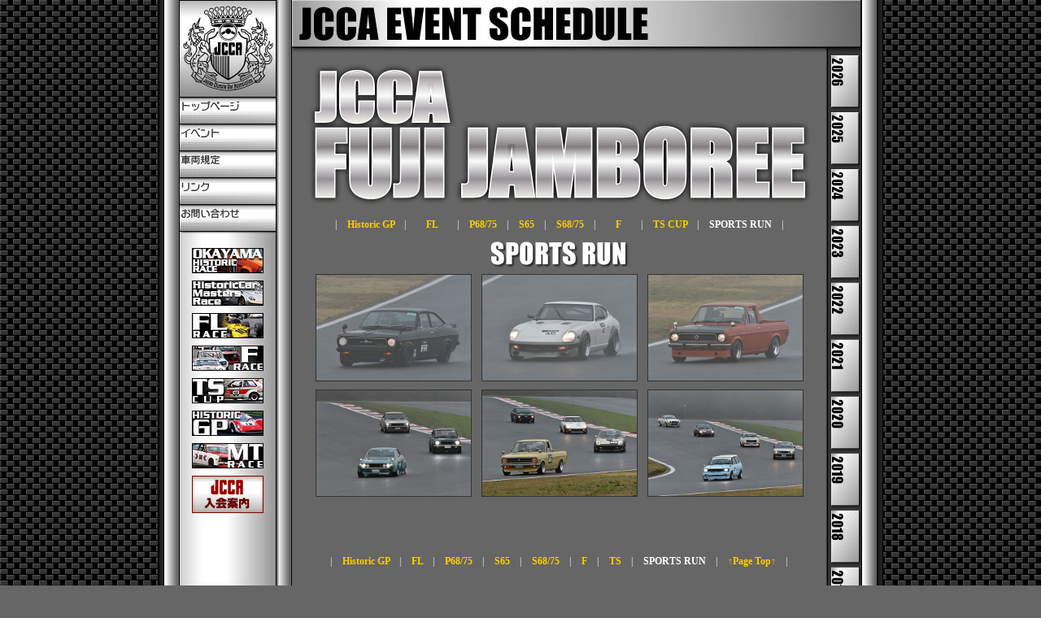

--- FILE ---
content_type: text/html
request_url: http://www.jcca.cc/event/2017/jamboree/sportsrun.html
body_size: 24412
content:
<!DOCTYPE HTML PUBLIC "-//W3C//DTD HTML 4.01 Transitional//EN">
<html lang="ja"><!-- InstanceBegin template="/Templates/Temp.dwt" codeOutsideHTMLIsLocked="false" -->
<head>
<meta http-equiv="Content-Type" content="text/html; charset=Shift_JIS">
<!-- InstanceBeginEditable name="doctitle" -->
<title>2017 富士ジャンボリー　SPORTS RUN</title>
<!-- InstanceEndEditable -->
<meta name="keywords" content="クラシックカー,レース,カップ">
<meta name="description" content="日本クラシックカー協会はクラシックカーを愛好する方なら、車の有無にかかわらず入会することができます。">
<link href="../../../style.css" rel="stylesheet" type="text/css">
<script type="text/JavaScript" src="../../../js/script.js"></script>

<!-- Global site tag (gtag.js) - Google Analytics -->
<script async src="https://www.googletagmanager.com/gtag/js?id=G-DJYQRC8K3X"></script>
<script>
  window.dataLayer = window.dataLayer || [];
  function gtag(){dataLayer.push(arguments);}
  gtag('js', new Date());

  gtag('config', 'G-DJYQRC8K3X');
</script>

<!-- InstanceBeginEditable name="head" -->

<script type="text/javascript">
function MM_openBrWindow(theURL,winName,features) { //v2.0
  window.open(theURL,winName,features);
}
function MM_swapImgRestore() { //v3.0
  var i,x,a=document.MM_sr; for(i=0;a&&i<a.length&&(x=a[i])&&x.oSrc;i++) x.src=x.oSrc;
}
function MM_preloadImages() { //v3.0
  var d=document; if(d.images){ if(!d.MM_p) d.MM_p=new Array();
    var i,j=d.MM_p.length,a=MM_preloadImages.arguments; for(i=0; i<a.length; i++)
    if (a[i].indexOf("#")!=0){ d.MM_p[j]=new Image; d.MM_p[j++].src=a[i];}}
}

function MM_findObj(n, d) { //v4.01
  var p,i,x;  if(!d) d=document; if((p=n.indexOf("?"))>0&&parent.frames.length) {
    d=parent.frames[n.substring(p+1)].document; n=n.substring(0,p);}
  if(!(x=d[n])&&d.all) x=d.all[n]; for (i=0;!x&&i<d.forms.length;i++) x=d.forms[i][n];
  for(i=0;!x&&d.layers&&i<d.layers.length;i++) x=MM_findObj(n,d.layers[i].document);
  if(!x && d.getElementById) x=d.getElementById(n); return x;
}

function MM_swapImage() { //v3.0
  var i,j=0,x,a=MM_swapImage.arguments; document.MM_sr=new Array; for(i=0;i<(a.length-2);i+=3)
   if ((x=MM_findObj(a[i]))!=null){document.MM_sr[j++]=x; if(!x.oSrc) x.oSrc=x.src; x.src=a[i+2];}
}
</script>
<!-- InstanceEndEditable -->
</head>
<body bgcolor="#666666" background="../../../img/Back.gif" text="#CCCCCC" leftmargin="0" topmargin="0" marginwidth="0" marginheight="0" onLoad="MM_preloadImages('../../../img/menuBtn/top02.gif','../../../img/menuBtn/outline02.gif','../../../img/menuBtn/event02.gif','../../../img/menuBtn/kitei02.gif','../../../img/menuBtn/links02.gif','../../../img/menuBtn/mail02.gif','../../img/Btn2023_2.gif','../../img/Btn2022_2.gif','../../img/Btn2021_2.gif','../../img/Btn2020_2.gif','../../img/Btn2019_2.gif','../../img/Btn2018_2.gif','../../img/Btn2017_2.gif','../../img/Btn2016_2.gif','../../img/Btn2015_2.gif','../../img/Btn2014_2.gif','../../img/Btn2013_2.gif','../../img/Btn2012_2.gif','../../img/Btn2011_2.gif','../../img/Btn2010_2.gif','../../img/Btn2009_2.gif','../../img/Btn2008_2.gif','../../img/Btn2007_2.gif','../../img/Btn2006_2.gif','../../img/Btn2005_2.gif','../../img/Btn2024_2.gif','../../img/Btn2025_2.gif','../../img/Btn2026_2.gif')">
<div align="center">
  <table height="100%" border="0" cellpadding="0" cellspacing="0">
    <tr>
      <td width="26" rowspan="2" valign="top" background="../../../img/left_Back.jpg"><img src="../../../img/dummy.gif" width="26" height="10"></td>
      <td width="139" valign="top" background="../../../img/menuBtn/menuBack.jpg" bgcolor="#666666"><table width="120" border="0" cellspacing="0" cellpadding="0">
        <tr>
          <td valign="top"><a href="../../../"><img src="../../../img/menuBtn/menuTitle.jpg" alt="JCCA 日本クラシックカー協会" width="120" height="120" border="0"></a></td>
        </tr>
        <tr>
          <td valign="top"><a href="../../../" onMouseOver="MM_swapImage('Image4','','../../../img/menuBtn/top02.gif',1)" onMouseOut="MM_swapImgRestore()"><img src="../../../img/menuBtn/top01.gif" alt="トップに戻る" name="Image4" width="120" height="33" border="0"></a></td>
        </tr>
        <!--<tr>
          <td valign="top"><a href="#" onMouseOut="MM_swapImgRestore()" onMouseOver="MM_swapImage('Image11','','../img/menuBtn/outline02.gif',1)"><img src="../img/menuBtn/outline01.gif" alt="概要" name="Image11" width="120" height="33" border="0"></a></td>
        </tr>-->
        <tr>
          <td valign="top"><a href="../../../event/" onMouseOver="MM_swapImage('Image5','','../../../img/menuBtn/event02.gif',1)" onMouseOut="MM_swapImgRestore()"><img src="../../../img/menuBtn/event01.gif" alt="イベント" name="Image5" width="120" height="33" border="0"></a></td>
        </tr>
        <tr>
          <td valign="top"><a href="../../../regulation/regulation.pdf" target="_blank" onMouseOver="MM_swapImage('Image6','','../../../img/menuBtn/kitei02.gif',1)" onMouseOut="MM_swapImgRestore()"><img src="../../../img/menuBtn/kitei01.gif" alt="車両規定" name="Image6" width="120" height="33" border="0"></a></td>
        </tr>
        <tr>
          <td valign="top"><a href="../../../links.html" onMouseOut="MM_swapImgRestore()" onMouseOver="MM_swapImage('Image9','','../../../img/menuBtn/links02.gif',1)"><img src="../../../img/menuBtn/links01.gif" alt="リンク" name="Image9" width="120" height="33" border="0"></a></td>
        </tr>
        <tr>
          <td valign="top"><a href="mailto:s.oka@jcca.cc" onMouseOut="MM_swapImgRestore()" onMouseOver="MM_swapImage('Image10','','../../../img/menuBtn/mail02.gif',1)"><img src="../../../img/menuBtn/mail01.gif" alt="お問い合わせ" name="Image10" width="120" height="33" border="0"></a></td>
        </tr>
        <tr>
          <td valign="top"><img src="../../../img/menuBtn/BtnShadow.jpg" width="120" height="20"></td>
        </tr>
        <tr>
        	<td height="40" align="center" valign="top"><a href="../../../Okayama/"><img src="../../../img/menuBtn/Okayama.jpg" alt="OKAYAMA HISTRIC CAR RACE" width="88" height="31" border="0"></a></td>
        </tr>
        <tr>
        	<td height="40" align="center" valign="top"><a href="../../../HCMR/"><img src="../../../img/menuBtn/HCMR.jpg" alt="Historic Car Masters Race" width="88" height="31" border="0"></a></td>
        </tr>
        <tr>
            <td height="40" align="center" valign="top"><a href="../../../FL/"><img src="../../../img/menuBtn/FL.jpg" alt="Fレース" width="88" height="31" border="0"></a></td>
        </tr>
        <tr>
          <td height="40" align="center" valign="top"><a href="../../../F/"><img src="../../../img/menuBtn/F.jpg" alt="Fレース" width="88" height="31" border="0"></a></td>
        </tr>
        <tr>
        	<td height="40" align="center" valign="top"><a href="../../../TS/"><img src="../../../img/menuBtn/TS.jpg" alt="TSカップ" width="88" height="31" border="0"></a></td>
        	</tr>
        <tr>
        	<td height="40" align="center" valign="top"><a href="../../../hGP/"><img src="../../../img/menuBtn/hGP.jpg" alt="ヒストリックGP" width="88" height="31" border="0"></a></td>
        	</tr>
        <tr>
        	<td height="40" align="center" valign="top"><a href="../../../MT/"><img src="../../../img/menuBtn/MT.jpg" alt="MTレース" width="88" height="31" border="0"></a></td>
        	</tr>
        <tr>
          <td height="60" align="center" valign="top"><a href="../../../admission.html"><img src="../../../img/menuBtn/admission.gif" alt="JCCA 日本クラシックカー協会　入会案内" width="88" height="46" border="0"></a></td>
        </tr>
      </table>
        <!-- InstanceBeginEditable name="banner" --><!-- InstanceEndEditable --><img src="../../../img/dummy.gif" width="139" height="10"></td>
      <td width="700" rowspan="2" align="center" valign="top" bgcolor="#666666"><!-- InstanceBeginEditable name="body" -->
      <table border="0" cellpadding="0" cellspacing="0">
        <tr>
          <td valign="top" class="text12px"><a name="top"></a><img src="../../img/title.jpg" alt="クラシックカー協会　イベントスケジュール" width="700" height="65"></td>
        </tr>
      </table>
      <table width="700" border="0" cellspacing="0" cellpadding="0">
        <tr>
          <td width="657" align="center" valign="top">
          	<table border="0" cellspacing="0" cellpadding="0">
          		<tr>
          			<td align="center"><img src="../../../img/dummy.gif" width="10" height="10"></td>
          			</tr>
          		<tr>
          		    <td><img src="logo.jpg" alt="2017 富士ジャンボリー" width="626" height="182"></td>
      		    </tr>
          		<tr>
          		    <td height="40" align="center" valign="middle" class="text12px"><strong>|　<a href="index.html">Historic GP</a>　|　　<a href="result_FL.html">FL</a>　　|　<a href="result_P68_75.html">P68/75</a>　|　<a href="result_S65.html">S65</a>　|　<a href="result_S68_75.html">S68/75</a>　|　　<a href="result_F.html">F</a>　　|　<a href="result_TS.html">TS CUP</a>　|　<span class="white">SPORTS RUN</span>　|</strong></td>
      		    </tr>
          		</table>
          	<table border="0" cellspacing="0" cellpadding="0">
              <tr>
                <td height="40" align="center" valign="top"><img src="../../img/result/title_SP.gif" alt="SPORTS RUN" width="170" height="33"></td>
              </tr>
              <tr>
                <td align="center"><table width="600" border="0" cellpadding="0" cellspacing="0">
                  <tr valign="top">
                    <td width="33%" height="142"><table width="192" height="132" border="0" cellpadding="0" cellspacing="0" bgcolor="#333333">
                      <tr>
                        <td align="center" valign="middle"><a href="javascript:;" onClick="MM_openBrWindow('photo/SP-1.html','photo','width=520,height=360')"><img src="photo/SP-1.jpg" alt="" width="190" height="130" border="0"></a></td>
                      </tr>
                    </table></td>
                    <td width="34%" height="142" align="center"><table width="192" height="132" border="0" cellpadding="0" cellspacing="0" bgcolor="#333333">
                      <tr>
                        <td align="center" valign="middle"><a href="javascript:;" onClick="MM_openBrWindow('photo/SP-2.html','photo','width=520,height=360')"><img src="photo/SP-2.jpg" alt="" width="190" height="130" border="0"></a></td>
                      </tr>
                    </table></td>
                    <td width="33%" height="142" align="right"><table width="192" height="132" border="0" cellpadding="0" cellspacing="0" bgcolor="#333333">
                      <tr>
                        <td align="center" valign="middle"><a href="javascript:;" onClick="MM_openBrWindow('photo/SP-3.html','photo','width=520,height=360')"><img src="photo/SP-3.jpg" alt="" width="190" height="130" border="0"></a></td>
                      </tr>
                    </table></td>
                  </tr>
                  <tr valign="top">
                    <td height="142"><table width="192" height="132" border="0" cellpadding="0" cellspacing="0" bgcolor="#333333">
                      <tr>
                        <td align="center" valign="middle"><a href="javascript:;" onClick="MM_openBrWindow('photo/SP-4.html','photo','width=520,height=360')"><img src="photo/SP-4.jpg" alt="" width="190" height="130" border="0"></a></td>
                      </tr>
                    </table></td>
                    <td height="142" align="center"><table width="192" height="132" border="0" cellpadding="0" cellspacing="0" bgcolor="#333333">
                      <tr>
                        <td align="center" valign="middle"><a href="javascript:;" onClick="MM_openBrWindow('photo/SP-5.html','photo','width=520,height=360')"><img src="photo/SP-5.jpg" alt="" width="190" height="130" border="0"></a></td>
                      </tr>
                    </table></td>
                    <td height="142" align="right"><table width="192" height="132" border="0" cellpadding="0" cellspacing="0" bgcolor="#333333">
                      <tr>
                        <td align="center" valign="middle"><a href="javascript:;" onClick="MM_openBrWindow('photo/SP-6.html','photo','width=520,height=360')"><img src="photo/SP-6.jpg" alt="" width="190" height="130" border="0"></a></td>
                      </tr>
                    </table></td>
                  </tr>
                  <!--<tr valign="top">
                      <td height="142"><table width="192" height="132" border="0" cellpadding="0" cellspacing="0" bgcolor="#333333">
                          <tr>
                              <td align="center" valign="middle"><a href="javascript:;" onClick="MM_openBrWindow('photo/SP-7.html','photo','width=520,height=360')"><img src="photo/SP-7.jpg" alt="" width="190" height="130" border="0"></a></td>
                          </tr>
                      </table></td>
                      <td height="142" align="center"><table width="192" height="132" border="0" cellpadding="0" cellspacing="0" bgcolor="#333333">
                          <tr>
                              <td align="center" valign="middle"><a href="javascript:;" onClick="MM_openBrWindow('photo/SP-8.html','photo','width=520,height=360')"><img src="photo/SP-8.jpg" alt="" width="190" height="130" border="0"></a></td>
                          </tr>
                      </table></td>
                      <td height="142" align="right"><table width="192" height="132" border="0" cellpadding="0" cellspacing="0" bgcolor="#333333">
                          <tr>
                              <td align="center" valign="middle"><a href="javascript:;" onClick="MM_openBrWindow('photo/SP-9.html','photo','width=520,height=360')"><img src="photo/SP-9.jpg" alt="" width="190" height="130" border="0"></a></td>
                          </tr>
                      </table></td>
                  </tr>-->
                </table></td>
              </tr>
            </table>
          	<p>&nbsp;</p>
          	<table border="0" cellspacing="0" cellpadding="0">
          	    <tr>
                    <td height="40" align="center" valign="middle" class="text12px"><strong>|　<a href="index.html">Historic GP</a>　|　<a href="result_FL.html">FL</a>　|　<a href="result_P68_75.html">P68/75</a>　|　<a href="result_S65.html">S65</a>　|　<a href="result_S68_75.html">S68/75</a>　|　<a href="result_F.html">F</a>　|　<a href="result_TS.html">TS</a>　|　<span class="white">SPORTS RUN</span>　|　<a href="#top">&uarr;Page Top&uarr;</a>　|</strong></td>
                </tr>
        </table></td>
          <td width="43" valign="top" background="../../img/back_mini.gif"><!-- #BeginLibraryItem "/Library/eve_Btn.lbi" --><table width="43" border="0" cellpadding="0" cellspacing="0">
  <tr>
		<td align="right" background="../../img/back_mini.gif"><a href="../../index.html" onMouseOut="MM_swapImgRestore()" onMouseOver="MM_swapImage('B2026','','../../img/Btn2026_2.gif',1)"><img src="../../img/Btn2026_1.gif" name="B2026" width="40" height="70" border="0"></a></td>
	</tr>
  <tr>
		<td align="right" background="../../img/back_mini.gif"><a href="../../2025.html" onMouseOut="MM_swapImgRestore()" onMouseOver="MM_swapImage('B2025','','../../img/Btn2025_2.gif',1)"><img src="../../img/Btn2025_1.gif" name="B2025" width="40" height="70" border="0"></a></td>
	</tr>
  <tr>
		<td align="right" background="../../img/back_mini.gif"><a href="../../2024.html" onMouseOut="MM_swapImgRestore()" onMouseOver="MM_swapImage('B2024','','../../img/Btn2024_2.gif',1)"><img src="../../img/Btn2024_1.gif" name="B2024" width="40" height="70" border="0"></a></td>
	</tr>
  <tr>
		<td align="right" background="../../img/back_mini.gif"><a href="../../2023.html" onMouseOut="MM_swapImgRestore()" onMouseOver="MM_swapImage('B2023','','../../img/Btn2023_2.gif',1)"><img src="../../img/Btn2023_1.gif" name="B2023" width="40" height="70" border="0"></a></td>
	</tr>
  <tr>
		<td align="right" background="../../img/back_mini.gif"><a href="../../2022.html" onMouseOut="MM_swapImgRestore()" onMouseOver="MM_swapImage('B2022','','../../img/Btn2022_2.gif',1)"><img src="../../img/Btn2022_1.gif" name="B2022" width="40" height="70" border="0"></a></td>
	</tr>
  <tr>
		<td align="right" background="../../img/back_mini.gif"><a href="../../2021.html" onMouseOut="MM_swapImgRestore()" onMouseOver="MM_swapImage('B2021','','../../img/Btn2021_2.gif',1)"><img src="../../img/Btn2021_1.gif" name="B2021" width="40" height="70" border="0"></a></td>
	</tr>
  <tr>
		<td align="right" background="../../img/back_mini.gif"><a href="../../2020.html" onMouseOut="MM_swapImgRestore()" onMouseOver="MM_swapImage('B2020','','../../img/Btn2020_2.gif',1)"><img src="../../img/Btn2020_1.gif" name="B2020" width="40" height="70" border="0"></a></td>
	</tr>
	<tr>
		<td align="right" background="../../img/back_mini.gif"><a href="../../2019.html" onMouseOut="MM_swapImgRestore()" onMouseOver="MM_swapImage('B2019','','../../img/Btn2019_2.gif',1)"><img src="../../img/Btn2019_1.gif" name="B2019" width="40" height="70" border="0"></a></td>
	</tr>
	<tr>
		<td align="right" background="../../img/back_mini.gif"><a href="../../2018.html" onMouseOut="MM_swapImgRestore()" onMouseOver="MM_swapImage('B2018','','../../img/Btn2018_2.gif',1)"><img src="../../img/Btn2018_1.gif" name="B2018" width="40" height="70" border="0"></a></td>
	</tr>
	<tr>
		<td align="right" background="../../img/back_mini.gif"><a href="../../2017.html" onMouseOut="MM_swapImgRestore()" onMouseOver="MM_swapImage('B2017','','../../img/Btn2017_2.gif',1)"><img src="../../img/Btn2017_1.gif" name="B2017" width="40" height="70" border="0"></a></td>
	</tr>
	<tr>
		<td align="right" background="../../img/back_mini.gif"><a href="../../2016.html" onMouseOut="MM_swapImgRestore()" onMouseOver="MM_swapImage('B2016','','../../img/Btn2016_2.gif',1)"><img src="../../img/Btn2016_1.gif" name="B2016" width="40" height="70" border="0"></a></td>
	</tr>
	<tr>
		<td align="right" background="../../img/back_mini.gif"><a href="../../2015.html" onMouseOut="MM_swapImgRestore()" onMouseOver="MM_swapImage('B2015','','../../img/Btn2015_2.gif',1)"><img src="../../img/Btn2015_1.gif" name="B2015" width="40" height="70" border="0"></a></td>
	</tr>
	<tr>
		<td align="right" background="../../img/back_mini.gif"><a href="../../2014.html" onMouseOut="MM_swapImgRestore()" onMouseOver="MM_swapImage('B2014','','../../img/Btn2014_2.gif',1)"><img src="../../img/Btn2014_1.gif" name="B2014" width="40" height="70" border="0"></a></td>
	</tr>
	<tr>
		<td align="right" background="../../img/back_mini.gif"><a href="../../2013.html" onMouseOut="MM_swapImgRestore()" onMouseOver="MM_swapImage('B2013','','../../img/Btn2013_2.gif',1)"><img src="../../img/Btn2013_1.gif" name="B2013" width="40" height="70" border="0"></a></td>
	</tr>
	<tr>
		<td align="right" background="../../img/back_mini.gif"><a href="../../2012.html" onMouseOut="MM_swapImgRestore()" onMouseOver="MM_swapImage('B2012','','../../img/Btn2012_2.gif',1)"><img src="../../img/Btn2012_1.gif" name="B2012" width="40" height="70" border="0"></a></td>
	</tr>
	<tr>
		<td align="right" background="../../img/back_mini.gif"><a href="../../2011.html" onMouseOut="MM_swapImgRestore()" onMouseOver="MM_swapImage('B2011','','../../img/Btn2011_2.gif',1)"><img src="../../img/Btn2011_1.gif" name="B2011" width="40" height="70" border="0"></a></td>
	</tr>
	<tr>
		<td align="right" background="../../img/back_mini.gif"><a href="../../2010.html" onMouseOut="MM_swapImgRestore()" onMouseOver="MM_swapImage('B2010','','../../img/Btn2010_2.gif',1)"><img src="../../img/Btn2010_1.gif" name="B2010" width="40" height="70" border="0"></a></td>
	</tr>
	<tr>
		<td align="right" background="../../img/back_mini.gif"><a href="../../2009.html" onMouseOut="MM_swapImgRestore()" onMouseOver="MM_swapImage('B2009','','../../img/Btn2009_2.gif',1)"><img src="../../img/Btn2009_1.gif" name="B2009" width="40" height="70" border="0"></a></td>
	</tr>
	<tr>
		<td align="right" background="../../img/back_mini.gif"><a href="../../2008.html" onMouseOut="MM_swapImgRestore()" onMouseOver="MM_swapImage('B2008','','../../img/Btn2008_2.gif',1)"><img src="../../img/Btn2008_1.gif" name="B2008" width="40" height="70" border="0"></a></td>
	</tr>
  <tr>
		<td align="right" background="../../img/back_mini.gif"><a href="../../2007.html" onMouseOut="MM_swapImgRestore()" onMouseOver="MM_swapImage('B2007','','../../img/Btn2007_2.gif',1)"><img src="../../img/Btn2007_1.gif" name="B2007" width="40" height="70" border="0"></a></td>
	</tr>
	<tr>
		<td align="right" background="../../img/back_mini.gif"><a href="../../2006.html" onMouseOut="MM_swapImgRestore()" onMouseOver="MM_swapImage('B2006','','../../img/Btn2006_2.gif',1)"><img src="../../img/Btn2006_1.gif" name="B2006" width="40" height="70" border="0"></a></td>
	</tr>
	<tr>
	  <td align="right" background="../../img/back_mini.gif"><a href="../../2005.html" onMouseOut="MM_swapImgRestore()" onMouseOver="MM_swapImage('B2005','','../../img/Btn2005_2.gif',1)"><img src="../../img/Btn2005_1.gif" name="B2005" width="40" height="70" border="0"></a></td>
  </tr>
	<!--<tr>
	  <td align="right" background="../event/img/back_mini.gif"><a href="#" onMouseOut="MM_swapImgRestore()" onMouseOver="MM_swapImage('B2004','','../event/img/Btn2004_2.gif',1)"><img src="../event/img/Btn2004_1.gif" name="B2004" width="40" height="70" border="0"></a></td>
  </tr>
	<tr>
	  <td align="right" background="../event/img/back_mini.gif"><a href="#" onMouseOut="MM_swapImgRestore()" onMouseOver="MM_swapImage('B2003','','../event/img/Btn2003_2.gif',1)"><img src="../event/img/Btn2003_1.gif" name="B2003" width="40" height="70" border="0"></a></td>
  </tr>
	<tr>
	  <td align="right" background="../event/img/back_mini.gif"><a href="#" onMouseOut="MM_swapImgRestore()" onMouseOver="MM_swapImage('B2002','','../event/img/Btn2002_2.gif',1)"><img src="../event/img/Btn2002_1.gif" name="B2002" width="40" height="70" border="0"></a></td>
  </tr>-->
</table>
<!-- #EndLibraryItem --></td>
        </tr>
      </table>
      <!-- InstanceEndEditable --></td>
      <td width="27" rowspan="2" valign="top" background="../../../img/right_Back.jpg">　</td>
    </tr>
    <tr>
      <td valign="bottom" background="../../../img/menuBtn/menuBack.jpg" bgcolor="#666666"><table width="120" border="0" cellspacing="0" cellpadding="0">
        <tr>
          <td height="42" align="center" valign="top" class="text09px">　</td>
        </tr>
        <tr>
          <td height="40" align="center" valign="top">　</td>
        </tr>
        <tr>
          <td height="70" align="center" valign="top">　</td>
        </tr>
        <tr>
          <td height="20" align="center" valign="top" class="text09px"><font color="#333333">
            <script language="JavaScript" src="http://www.jcca.cc/cgi/txtcnt/cnt.cgi"></script></font></td>
        </tr>
      </table></td>
    </tr>
    <tr>
      <td width="26" valign="top" background="../../../img/left_Back.jpg">　</td>
      <td width="139" height="64" valign="bottom" background="../../../img/menuBtn/menuBack.jpg" bgcolor="#666666"><a href="../../../"><img src="../../../img/menuBtn/menuTitle02.jpg" alt="JCCA 日本クラシックカー協会" width="120" height="64" border="0"></a></td>
      <td width="660" align="center" valign="bottom" bgcolor="#666666"><table width="100%" height="64" border="0" cellpadding="0" cellspacing="0">
        <tr>
          <td align="center" valign="middle"><span class="text10px">日本クラシックカー協会　〒351-0021
              埼玉県朝霞市西弁財2-3-2 鈴也ビル105　TEL(048)458-6660　FAX(048)458-6661</span></td>
        </tr>
        <tr>
          <td height="30" valign="top"><img src="../../../img/copy.gif" alt="Copyright(c) Japan Classic Car Assosiation All right Reserved." width="700" height="20" border="0"></td>
        </tr>
      </table></td>
      <td width="27" valign="top" background="../../../img/right_Back.jpg">　</td>
    </tr>
  </table>
</div>

<script type="text/javascript">
var gaJsHost = (("https:" == document.location.protocol) ? "https://ssl." : "http://www.");
document.write(unescape("%3Cscript src='" + gaJsHost + "google-analytics.com/ga.js' type='text/javascript'%3E%3C/script%3E"));
</script>
<script type="text/javascript">
try {
var pageTracker = _gat._getTracker("UA-7750660-2");
pageTracker._trackPageview();
} catch(err) {}</script>
</body>
<!-- InstanceEnd --></html>


--- FILE ---
content_type: text/css
request_url: http://www.jcca.cc/style.css
body_size: 7086
content:
.text09px {
	font-size: 9px;
	line-height: 12px;
	font-family: "�ｭ�ｳ �ｰ繧ｴ繧ｷ繝�け", "Osaka";
}
.text10px {
	font-size: 10px;
	line-height: 15px;
	font-family: "�ｭ�ｳ �ｰ繧ｴ繧ｷ繝�け", "Osaka";
}
.text10px_white {
	font-size: 10px;
	line-height: 15px;
	font-family: "�ｭ�ｳ �ｰ繧ｴ繧ｷ繝�け", "Osaka";
	color: #FFF;
}

.text12px {
	font-size: 12px;
	line-height: 17px;
	font-family: "�ｭ�ｳ �ｰ繧ｴ繧ｷ繝�け", "Osaka";
}
.text12px_white {
	font-size: 12px;
	line-height: 17px;
	font-family: "�ｭ�ｳ �ｰ繧ｴ繧ｷ繝�け", "Osaka";
	color: #FFF;
}

.text14px {
	font-size: 14px;
	line-height: 18px;
	font-family: "�ｭ�ｳ �ｰ繧ｴ繧ｷ繝�け", "Osaka";
}
.text14px_white {
	font-size: 14px;
	line-height: 18px;
	font-family: "�ｭ�ｳ �ｰ繧ｴ繧ｷ繝�け", "Osaka";
	color: #FFF;
}
.orange {
	color: #F90;
}
.red {
	color: #F00;
}

.white {
	color: #FFF;
}
.black {
	color: #000;
}


.lightorange {
	color: #FC0;
}



.text16px {
	font-size: 16px;
	line-height: 22px;
	font-family: "�ｭ�ｳ �ｰ繧ｴ繧ｷ繝�け", "Osaka";
}
a:link {
	color: #FFCC00;
	text-decoration: none;
}
a:visited {
	color: #FFCC00;
	text-decoration: none;
}
a:hover {
	color: #FF9900;
	text-decoration: underline;
}
.new {
	color: #66FF00;
	text-decoration: none;
}
.kisoku_new {
	color: #6F0;
	text-decoration: underline;
}

.maeuri {
	font-size: 12px;
	line-height: 17px;
	font-family: "�ｭ�ｳ �ｰ繧ｴ繧ｷ繝�け", "Osaka";
	padding: 6px auto;
	font-weight: bold;
	color: #F00;
	background-color: #FFF;
}
.F_TS_banner img {
	border: 1px solid #FFCC00;
}
.midashi {
	font-weight: bold;
	color: #F00;
	font-size: 16px;
}
.midashi_txt {
	font-size: 12px;
	color: #333;
	line-height: 2em;
}
.news th {
	font-weight: bold;
	color: #C00;
	text-align: left;
	font-size: 16px;
	padding-bottom: 3px;
}
.news td {
	font-size: 12px;
	line-height: 1.5em;
	color: #666;
}
.news .red {
	color: #F00;
}
.news a:link, .news a:visited {
	font-weight: bold;
	color: #00F;
}
.googlemap {
	margin: 20px auto;
}
.googlemap iframe {
	border: 3px solid #333;
}
.NY_title {
	padding-bottom: 10px;
	padding-top: 5px;
}
.NY_prog {
	border-collapse:collapse;
	width: auto;
	font-size: 14px;
	line-height: 1.3em;
	margin-bottom: 10px;
}

.NY_prog th {
	text-align: left;
	padding: 0em 0.5em 0em 0em;
	color: #FFF;
}
.NY_prog td {
	padding: 0em;
}
.NY_Box {
	margin-bottom: 20px;
}

.NY_txt {
	font-size: 12px;
	line-height: 1.3em;
}
.NY_txt .b {
	font-weight: bold;
	color: #FFF;
}
.NY_txt .sub {
	font-weight: bold;
	color: #FCC;
	font-size: 1.2em;
}
.NY_naiyou {
	border-collapse:collapse;
	width: 500px;
	font-size: 12px;
	line-height: 1.3em;
	margin-bottom: 5px;
	border: 1px solid #bbb;
}
.NY_naiyou tr th{
	text-align: left;
	font-size: 14px;
	background-color: #090127;
	padding: 0.5em 1em;
	color: #eee;
}
.NY_naiyou tr td{
	background-color: #685A87;
	color: #fff;
	padding: 0.3em 1em;
}
.NY_naiyou tr td .t1 {
	font-weight: bold;
	color: #FCF;
}
.NY_naiyou tr td .t2 {
	font-weight: bold;
	color: #FFC;
}
.NY_naiyou tr td .t3 {
	font-weight: bold;
	color: #F00;
}
.NY_naiyou tr td .t4 {
	color: #F9C;
}
.NY_naiyou_notes {
	display: block;
	width: 500px;
	text-align: right;
	font-size: 10px;
	padding: 0px;
	margin: 0px;
}
.NY_oubo {
	border-collapse:collapse;
	width: 500px;
	font-size: 12px;
	line-height: 1.3em;
	margin-bottom: 5px;
	border: 1px solid #bbb;
}
.NY_oubo tr th{
	text-align: center;
	font-size: 14px;
	background-color: #090127;
	padding: 0.5em 1em;
	color: #eee;
}
.NY_oubo tr td{
	background-color: #685A87;
	color: #fff;
	padding: 0.3em 1em;
}
.NY_oubo tr .td2 {
	background-color: #FFF;
	color: #F00;
	font-size: 16px;
	font-weight: bold;
	padding: 1em;
}
.NY_oubo tr td .t1 {
	font-weight: bold;
	color: #F00;
}
.NY_oubo tr td .t2 {
	font-weight: bold;
	color: #F00;
	font-size: 1.2em;
}
.NY_oubo tr td .t3 {
	font-weight: bold;
	color: #FF0;
	font-size: 1.4em;
	line-height: 1.3em;
}

.NY_oubo ul {
	margin: 1em;
	padding: 0px;
	list-style-position: outside;
	font-size: 0.9em;
	color: #F69;
}
.txt_blackgray {
	color: #333;
}

.rank1 {
	color: #F00;
	font-weight: bold;
}
.rank2-3 {
	color: #FF0;
}
#topix {

}

#topix .topixbox {
	margin-bottom: 10px;
}
#topix .topixbox2 {
	margin-bottom: 10px;
	border: 2px solid #F00;
	width: 398px;
	padding: 6px 10px;
	color: #FFF;
	font-size: 14px;
	font-weight: bold;
	line-height: 1.4em;
	background-color: #444;
	text-align: justify;
}
#topix .topixbox2 .center {
 text-align: center !important;
}
.blue {
	color: #003AD8;
}

.event_btn a:link img, .event_btn a:visited img {
	border: 1px solid #000000;
}
.event_btn a:hover img {
	border: 1px solid #fbff07;
}

.click {
}
.click a {
	display: block;
	text-indent: -1000em;
	width: 117px;
	height: 41px;
}
.click a:link {
	background-image: url(event/img/click01.gif);
	background-repeat: no-repeat;
}
.click a:hover, .click a:visited {
	background-image: url(event/img/click02.gif);
	background-repeat: no-repeat;
}

.final_text {
	margin: 45px 20px;
	font-size: 14px;
	color: #fff;
	border: 1px solid #C70003;
	line-height: 1.45em;
}
.final_text p {
}

.accesstxt {
  color: #fff;
  width: 450px;
  font-size: 13px;
  line-height: 1.45em;
  text-align: left;
}

.gateA {
  font-size: 18px;
  font-weight: bold;
  width: 450px;
  text-align: left;
  color: #FFFF00;
  line-height: 1.5em;
}

.newswindow {
  border: 1px solid #ddd;
  background-color: #fff;
  padding: 15px 30px;
  color: #222222;
  text-align: justify;
  font-size: 14px;
}
.newswindow h2 {
  color: #EF0E12;
  text-align: center;
  font-size: 18px;
}
.newswindow h3 {
  font-size: 15px;
  text-align: center;
}
.newswindow h4 {
  font-size: 15px;
}
.newswindow .name {
  text-align: right;
  padding-bottom: 5px;
  margin-bottom: 5px;
}
.newswindow .cyuu {
  color: #EF0E12;
  font-size: 14px;
  font-weight: bold;
}
.note {
  color: #EF0E12;
  font-size: 14px;
}

/* 繧ｳ繝ｭ繝頑鴛縺�綾縺励∝ｯｾ遲悶↓縺､縺�※ */

.harai {
  margin:20px 20px;
  padding: 20px;
  border: 1px solid #FF0004;
  text-align: justify;
  background-color: #eee;
  color: #111;
  font-size: 0.9em;
}
.harai h2 {
  font-size: 1.1em;
  color: #FF0004;
  text-align: center;
}
.harai a {
  color: #ED9300;
}

.haraienter {
	margin-bottom: 20px;
	border: 2px solid #F00;
	padding: 10px;
	color: #FFF;
	font-size: 16px;
	font-weight: bold;
	line-height: 1.4em;
	background-color: #444;
	text-align: center;
}

.harai ul {
  margin-left: 0em;
  padding-left: 20px;
}
.harai ul li {
  padding-top: 5px;
  padding-bottom: 5px;
}

/* 縺顔衍繧峨○ */
.oshirase {
  margin: 20px 20px;
  padding: 20px;
  border: 2px solid #FFB600;
  text-align: justify;
  background-color: #eee;
  color: #111;
  font-size: 0.9em;
}


.ticket a:link {
	color: #0044FF;
	text-decoration: none;
}
.ticket a:visited {
	color: #0044FF;
	text-decoration: none;
}
.ticket a:hover {
	color: #0044FF;
	text-decoration: underline;
}

/* okayama */

.okayama_class {
  font-family: "Arial Black", Gadget, "sans-serif";
  font-weight: 900;
  font-size: 20px;
  color: #fff;
  background-color: #111;
  margin-bottom: 5px;
  margin-top: 5px;
  padding: 5px;
  text-align: center;
}

.photo-border {
  border: #333 solid 1px;
}

